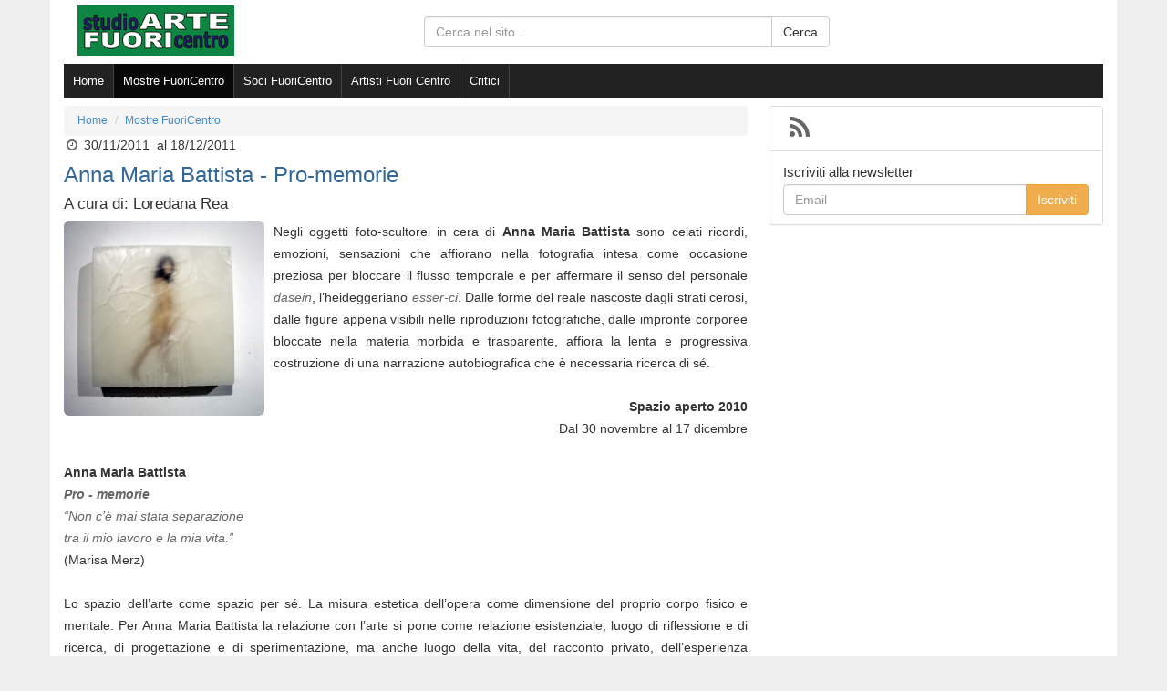

--- FILE ---
content_type: text/html
request_url: http://www.artefuoricentro.it/mostre-fuoricentro/anna-maria-battista-promemorie.html
body_size: 6212
content:
<!DOCTYPE html>
<!--[if lt IE 7]>      <html class="no-js lt-ie9 lt-ie8 lt-ie7" lang="it"> <![endif]-->
<!--[if IE 7]>         <html class="no-js lt-ie9 lt-ie8" lang="it"> <![endif]-->
<!--[if IE 8]>         <html class="no-js lt-ie9" lang="it"> <![endif]-->
<!--[if gt IE 8]><!--> <html class="no-js" xmlns:fb="http://ogp.me/ns/fb#" lang="it"> <!--<![endif]-->
<head>
<meta charset="utf-8">
<meta name="viewport" content="width=device-width">
<title>Anna Maria Battista - Pro-memorie</title>
<meta name="description" content="Negli oggetti foto-scultorei in cera di Anna Maria Battista sono celati ricordi, emozioni, sensazioni che affiorano nella fotografia intesa come occasione preziosa per bloccare il flusso temporale e per affermare il senso del personale dasein,&amp;nbsp;l&amp;rsqu">
<link rel="stylesheet" href="//netdna.bootstrapcdn.com/bootstrap/3.1.0/css/bootstrap.min.css">
<link rel="stylesheet" href="//netdna.bootstrapcdn.com/font-awesome/4.0.3/css/font-awesome.min.css">
<link rel="stylesheet" href="//www.artefuoricentro.it/css/template,_bootstrap,_main.css+custom,_artefuoricentro,_main.css.pagespeed.cc.uAeBF4Bl1k.css"/>
<script src="//www.artefuoricentro.it/js/lib/modernizr-2.6.2-respond-1.1.0.min.js"></script>
<meta name="robots" content="index,follow">
<link rel="alternate" type="application/rss+xml" title="Studio Arte Fuori Centro - RSS 2.0" href="/feed.xml"/>
<meta property="og:locale" content="it_IT"/>
<meta property="og:title" content="Anna Maria Battista -  Pro-memorie"/>
<meta property="og:type" content="article"/>
<meta property="og:image" content="http://www.artefuoricentro.it/img/artefuoricentro/200_200/141-3.jpg"/>
<meta property="og:url" content="http://www.artefuoricentro.it/mostre-fuoricentro/anna-maria-battista-promemorie.html"/>
<meta property="og:site_name" content="Studio Arte Fuori Centro"/>
<meta property="og:description" content="Negli oggetti foto-scultorei in cera di Anna Maria Battista sono celati ricordi, emozioni, sensazioni che affiorano nella fotografia intesa come occasione preziosa per bloccare il flusso temporale e per affermare il senso del personale dasein,&amp;nbsp;l&amp;rsqu"/>
<link rel="canonical" href="http://www.artefuoricentro.it/mostre-fuoricentro/anna-maria-battista-promemorie.html"/>
</head>
<body>
<!--[if lt IE 7]>
    <p class="chromeframe">You are using an <strong>outdated</strong> browser. Please <a href="http://browsehappy.com/">upgrade your browser</a> or <a href="http://www.google.com/chromeframe/?redirect=true">activate Google Chrome Frame</a> to improve your experience.</p>
<![endif]-->
<div id="fb-root"></div>
<div class="container" id="container">
<header>
<div class="header_medium clearfix">
<div class="col-md-4 col-sm-5 col-xs-12">
<div class="logo">
<a href="http://www.artefuoricentro.it/"><img src="/img/artefuoricentro/template/logo_simple.jpg" alt="Studio Arte Fuori Centro" class="img-responsive"/></a>
</div>
</div>
<div class="col-sm-5 col-xs-12 ricerca hidden-print">
<form method="get" action="/search">
<div class="input-group">
<input type="text" name="q" class="form-control" placeholder="Cerca nel sito.." value="">
<span class="input-group-btn">
<button class="btn btn-default" type="submit">Cerca</button>
</span>
</div>
</form>
</div>
</div>
<nav class="navbar navbar-inverse hidden-print" role="navigation">
<!-- Brand and toggle get grouped for better mobile display -->
<div class="navbar-header">
<button type="button" class="navbar-toggle" data-toggle="collapse" data-target=".navbar-ex1-collapse">
<span class="sr-only"></span>
<span class="icon-bar"></span>
<span class="icon-bar"></span>
<span class="icon-bar"></span>
</button>
</div>
<!-- Collect the nav links, forms, and other content for toggling -->
<div class="collapse navbar-collapse navbar-ex1-collapse">
<ul class="nav navbar-nav pull-left nav-mnu">
<li><a href="/" title="Home">Home</a></li>
<li class="active"><a href='/mostre-fuoricentro/'>Mostre FuoriCentro</a></li><li><a href='/soci-fuoricentro/'>Soci FuoriCentro</a></li><li><a href='/artisti-fuori-centro/'>Artisti Fuori Centro</a></li><li><a href='/critica/'>Critici</a></li> </ul>
</div><!-- /.navbar-collapse -->
</nav>
</header>
<div class="row" id="content">
<article class="col-md-8 blog_det" itemscope itemtype="http://schema.org/Article">
<ol class="breadcrumb hidden-print">
<li itemscope itemtype="http://data-vocabulary.org/Breadcrumb"><a href="http://www.artefuoricentro.it/" itemprop="url"><span itemprop="title">Home</span></a></li>
<li itemscope itemtype="http://data-vocabulary.org/Breadcrumb"><a href="/mostre-fuoricentro/" itemprop="url"><span itemprop="title">Mostre FuoriCentro</span></a></li>
</ol>
<span class='date'><i class='fa fa-clock-o fa-1x fa-fw'></i>&nbsp;<span itemprop='startDate' content='2011-11-30T00:00'>30/11/2011</span>&nbsp;<span itemprop='endDate' content='2011-12-18T00:00'> al 18/12/2011</span></span> <h1 itemprop="name">Anna Maria Battista - Pro-memorie</h1>
<h3>A cura di: Loredana Rea</h3>
<span itemprop="description" class="testo" id="content_testo">
<img class="img-rounded rappr" src="//www.artefuoricentro.it/img/artefuoricentro/141-3.jpg" alt="Anna Maria Battista -  Pro-memorie" title="Anna Maria Battista -  Pro-memorie" itemprop='image'/>
Negli oggetti foto-scultorei in cera di <b>Anna Maria Battista</b> sono celati ricordi, emozioni, sensazioni che affiorano nella fotografia intesa come occasione preziosa per bloccare il flusso temporale e per affermare il senso del personale <i>dasein</i>, l’heideggeriano <i>esser-ci</i>. Dalle forme del reale nascoste dagli strati cerosi, dalle figure appena visibili nelle riproduzioni fotografiche, dalle impronte corporee bloccate nella materia morbida e trasparente, affiora la lenta e progressiva costruzione di una narrazione autobiografica che è necessaria ricerca di sé.<br/> <hr/> <div> <b> </b></div> <div align="right"> <b>Spazio aperto 2010</b><br/> Dal 30 novembre al 17 dicembre</div> <div> <b> </b></div> <div> <b>Anna Maria Battista<br/> <i>Pro - memorie</i></b></div> <div> <i>“Non c’è mai stata separazione<br/> tra il mio lavoro e la mia vita.”</i><br/> (Marisa Merz)<br/>  </div> <div> Lo spazio dell’arte come spazio per sé. La misura estetica dell’opera come dimensione del proprio corpo fisico e mentale. Per Anna Maria Battista la relazione con l’arte si pone come relazione esistenziale, luogo di riflessione e di ricerca, di progettazione e di sperimentazione, ma anche luogo della vita, del racconto privato, dell’esperienza sensoriale.</div> <div> In questo ultimo decennio, il panorama artistico – in connessione con il clima culturale globale – ci ha proposto la valorizzazione delle microstorie del quotidiano, delle dimensioni dei legami tra gli individui, del rapporto percettivo attivo con l’ambiente sia naturale che culturale. Ma anche politico e morale, etico e sociale. L’artista ri-fa il mondo, e nel rifarlo parte da sé, da quello che ‘sa’, da quello che ‘sente’.</div> <div> Allo stesso modo, Battista insegue lo scambio comunicativo con l’alterità, in un rapporto dove è centrale il corpo, privilegiata forma incarnata del tempo, essenza della storia personale, specchio dell’appartenenza comune.</div> <div> Così la realtà interiore, unica e irripetibile, riversata nell’opera, si propone allo sguardo dell’osservatore come realtà collettiva, dove la memoria del passato può divenire pro-memoria per il futuro.</div> <div> Difatti, negli oggetti foto-scultorei in cera di Anna Maria Battista sono celati ricordi, emozioni, sensazioni che affiorano nella fotografia intesa come occasione preziosa per bloccare il flusso temporale e per affermare il senso del personale <i>dasein</i>, l’heideggeriano <i>esser-ci</i>. Dalle forme del reale nascoste dagli strati cerosi, dalle figure appena visibili nelle riproduzioni fotografiche, dalle impronte corporee bloccate nella materia trasparente, affiora la lenta e progressiva costruzione di una narrazione autobiografica che è necessaria ricerca di sé.</div> <div> Le opere, composte da singoli blocchi-tavolette di cera, sono spesso unite in dittici, trittici, o complesse installazioni con pezzi retro-illuminati. Qui, riposte nelle foto ricoperte dalle gocciolature e dalle pieghe della cera, ritroviamo la cura del dettaglio emozionale, il recupero delle corrispondenze vitali, la riscoperta dell’incontro costruttivo con il mondo. Nelle sagome oggettuali e corporee, nei volti e negli sguardi (come nell’installazione composta da cinque dittici intitolata “<i>Sensi</i>” o come della complessa installazione spiraliforme “<i>Pro-memorie</i>”), nei panorami (opere retro-illuminate “<i>Natura</i>” e “<i>Mare</i>”), nelle ambientazioni e nelle scritture (dittici o trittici della serie “<i>Segno-Sogno-Scrittura</i>”), scopriamo la contestualizzazione del personale punto di vista, affidato ad una percezione sensoriale sempre mutevole.</div> <div> Alla modellazione con la calda e morbida materia cerosa e all’uso disincantato dell’obiettivo fotografico, l’autrice affida il proprio articolato e tenace percorso di ricerca espressiva fondato sull’equilibrio dinamico di tecniche e linguaggi della tradizione e della sperimentazione. In tal maniera, coniugando tempo del presente e tempo del passato, Anna Maria Battista riesce ad ancorarsi perfettamente ai territori espressivi della contemporaneità, pronta a proiettarsi nel personale, futuro percorso artistico.</div> <div align="right"> <b>Maria Vinella</b></div> <br/>
</span>
<div class="clearfix"></div>
<!-- allegati -->
<!--  fine allegati -->
<!-- allegati -->
<div class="clearfix gallery">
<a href="//www.artefuoricentro.it/img/artefuoricentro/116-2.jpg" data-toggle="lightbox" data-gallery="multiimages" data-title="" class="col-xs-3">
<img src="//www.artefuoricentro.it/img/artefuoricentro/90_90/116-2.jpg" class="img-responsive">
</a>
<a href="//www.artefuoricentro.it/img/artefuoricentro/26-2.jpg" data-toggle="lightbox" data-gallery="multiimages" data-title="" class="col-xs-3">
<img src="//www.artefuoricentro.it/img/artefuoricentro/90_90/26-2.jpg" class="img-responsive">
</a>
<a href="//www.artefuoricentro.it/img/artefuoricentro/34-2.jpg" data-toggle="lightbox" data-gallery="multiimages" data-title="" class="col-xs-3">
<img src="//www.artefuoricentro.it/img/artefuoricentro/90_90/34-2.jpg" class="img-responsive">
</a>
<a href="//www.artefuoricentro.it/img/artefuoricentro/44-1.jpg" data-toggle="lightbox" data-gallery="multiimages" data-title="" class="col-xs-3">
<img src="//www.artefuoricentro.it/img/artefuoricentro/90_90/44-1.jpg" class="img-responsive">
</a>
<a href="//www.artefuoricentro.it/img/artefuoricentro/53-1.jpg" data-toggle="lightbox" data-gallery="multiimages" data-title="" class="col-xs-3">
<img src="//www.artefuoricentro.it/img/artefuoricentro/90_90/53-1.jpg" class="img-responsive">
</a>
<a href="//www.artefuoricentro.it/img/artefuoricentro/64-2.jpg" data-toggle="lightbox" data-gallery="multiimages" data-title="" class="col-xs-3">
<img src="//www.artefuoricentro.it/img/artefuoricentro/90_90/64-2.jpg" class="img-responsive">
</a>
<a href="//www.artefuoricentro.it/img/artefuoricentro/7-2.jpg" data-toggle="lightbox" data-gallery="multiimages" data-title="" class="col-xs-3">
<img src="//www.artefuoricentro.it/img/artefuoricentro/90_90/7-2.jpg" class="img-responsive">
</a>
<a href="//www.artefuoricentro.it/img/artefuoricentro/8-b-1.jpg" data-toggle="lightbox" data-gallery="multiimages" data-title="" class="col-xs-3">
<img src="//www.artefuoricentro.it/img/artefuoricentro/90_90/8-b-1.jpg" class="img-responsive">
</a>
<a href="//www.artefuoricentro.it/img/artefuoricentro/9-4.jpg" data-toggle="lightbox" data-gallery="multiimages" data-title="" class="col-xs-3">
<img src="//www.artefuoricentro.it/img/artefuoricentro/90_90/9-4.jpg" class="img-responsive">
</a>
<a href="//www.artefuoricentro.it/img/artefuoricentro/10-d-1.jpg" data-toggle="lightbox" data-gallery="multiimages" data-title="" class="col-xs-3">
<img src="//www.artefuoricentro.it/img/artefuoricentro/90_90/10-d-1.jpg" class="img-responsive">
</a>
<a href="//www.artefuoricentro.it/img/artefuoricentro/11-4.jpg" data-toggle="lightbox" data-gallery="multiimages" data-title="" class="col-xs-3">
<img src="//www.artefuoricentro.it/img/artefuoricentro/90_90/11-4.jpg" class="img-responsive">
</a>
<a href="//www.artefuoricentro.it/img/artefuoricentro/123-1.jpg" data-toggle="lightbox" data-gallery="multiimages" data-title="" class="col-xs-3">
<img src="//www.artefuoricentro.it/img/artefuoricentro/90_90/123-1.jpg" class="img-responsive">
</a>
<a href="//www.artefuoricentro.it/img/artefuoricentro/133-2.jpg" data-toggle="lightbox" data-gallery="multiimages" data-title="" class="col-xs-3">
<img src="//www.artefuoricentro.it/img/artefuoricentro/90_90/133-2.jpg" class="img-responsive">
</a>
<a href="//www.artefuoricentro.it/img/artefuoricentro/143-2.jpg" data-toggle="lightbox" data-gallery="multiimages" data-title="" class="col-xs-3">
<img src="//www.artefuoricentro.it/img/artefuoricentro/90_90/143-2.jpg" class="img-responsive">
</a>
<a href="//www.artefuoricentro.it/img/artefuoricentro/151-2.JPG" data-toggle="lightbox" data-gallery="multiimages" data-title="" class="col-xs-3">
<img src="//www.artefuoricentro.it/img/artefuoricentro/90_90/151-2.JPG" class="img-responsive">
</a>
</div>
<!--  fine allegati -->
<section class="panel panel-default">
<div class="panel-heading">
<h4 class="panel-title">
<i class="fa fa-tags"></i> Categorie </h4>
</div>
<ul class="list-group">
<li class="list-group-item">
<a href="/mostre-fuoricentro/spazio-aperto-2010/">Spazio Aperto 2010</a>
</li>
</ul>
</section>
<!-- Luoghi associati -->
<br/><br/>
<div class="panel panel-default">
<!-- Default panel contents -->
<div class="panel-heading">
<h4 class="panel-title"><i class="fa fa-map-marker"></i> </h4>
</div>
<div class="panel-body" id="map_det">
</div>
<div class="list-group">
<li class="list-group-item">
<span class="location"><span itemprop="location" itemscope itemtype="http://schema.org/Place"><span itemprop="address" itemscope itemtype="http://schema.org/PostalAddress"><span itemprop="streetAddress">Via e. bombelli, 22</span> - <span itemprop="addressLocality"><span itemprop="postalCode">00149</span> Roma</span><meta itemprop="addressCountry" content="Italia"></span></span></span><br/>
<i class="fa fa-envelope fa-1x fa-fw"></i>&nbsp;<script type="text/javascript">//<![CDATA[
var l=new Array();l[0]='>';l[1]='a';l[2]='/';l[3]='<';l[4]='|116';l[5]='|105';l[6]='|46';l[7]='|111';l[8]='|114';l[9]='|116';l[10]='|110';l[11]='|101';l[12]='|99';l[13]='|105';l[14]='|114';l[15]='|111';l[16]='|117';l[17]='|102';l[18]='|101';l[19]='|116';l[20]='|114';l[21]='|97';l[22]='|64';l[23]='|111';l[24]='|102';l[25]='|110';l[26]='|105';l[27]='>';l[28]='"';l[29]='|116';l[30]='|105';l[31]='|46';l[32]='|111';l[33]='|114';l[34]='|116';l[35]='|110';l[36]='|101';l[37]='|99';l[38]='|105';l[39]='|114';l[40]='|111';l[41]='|117';l[42]='|102';l[43]='|101';l[44]='|116';l[45]='|114';l[46]='|97';l[47]='|64';l[48]='|111';l[49]='|102';l[50]='|110';l[51]='|105';l[52]=':';l[53]='o';l[54]='t';l[55]='l';l[56]='i';l[57]='a';l[58]='m';l[59]='"';l[60]='=';l[61]='f';l[62]='e';l[63]='r';l[64]='h';l[65]=' ';l[66]='a';l[67]='<';for(var i=l.length-1;i>=0;i=i-1){if(l[i].substring(0,1)=='|')document.write("&#"+unescape(l[i].substring(1))+";");else document.write(unescape(l[i]));}
//]]></script>&nbsp;&nbsp;&nbsp;<i class="fa fa-phone fa-1x fa-fw"></i>&nbsp;065578101 </li>
</div>
</div>
<!-- fine luoghi associati -->
<fb:comments href="http://www.artefuoricentro.it/mostre-fuoricentro/anna-maria-battista-promemorie.html" data-width="auto" numposts="50" colorscheme="light" class="fb-comments"></fb:comments>
<aside class="panel panel-default altro-pannell">
<div class="panel-heading">
<h4 class="panel-title"><i class="fa fa-external-link"></i> Altre news</h4>
</div>
<div class="list-group">
<article class="list-group-item" itemscope itemtype="http://schema.org/Article">
<a class="tag_tip" href="/mostre-fuoricentro/">Mostre FuoriCentro</a> | <em class="date"><span class='date'><i class='fa fa-clock-o fa-1x fa-fw'></i>&nbsp;<span itemprop='startDate' content='2020-05-29T00:00'>29/05/2020</span>&nbsp;<span itemprop='endDate' content='2020-12-30T00:00'> al 30/12/2020</span></span></em>
<em>A cura di <strong>Teresa Pollidori</strong></em><br/>
<a href="/mostre-fuoricentro/presenze-5-al-tempo-del-coronavirus.html" title="PRESENZE 5.  Al tempo del coronavirus" itemprop="url">
<h5 itemprop="name">PRESENZE 5. Al tempo del coronavirus</h3>
</a>
</article>
<article class="list-group-item" itemscope itemtype="http://schema.org/Article">
<a class="tag_tip" href="/mostre-fuoricentro/">Mostre FuoriCentro</a> | <em class="date"><span class='date'><i class='fa fa-clock-o fa-1x fa-fw'></i>&nbsp;<span itemprop='startDate' content='2020-05-06T00:00'>06/05/2020</span>&nbsp;<span itemprop='endDate' content='2020-12-30T00:00'> al 30/12/2020</span></span></em>
<em>A cura di <strong>Teresa Pollidori</strong></em><br/>
<a href="/mostre-fuoricentro/presenze-4-al-tempo-del-coronavirus.html" title="&ldquo;PRESENZE 4&rdquo; Al tempo del coronavirus" itemprop="url">
<h5 itemprop="name">“PRESENZE 4” Al tempo del coronavirus</h3>
</a>
</article>
<article class="list-group-item" itemscope itemtype="http://schema.org/Article">
<a class="tag_tip" href="/mostre-fuoricentro/">Mostre FuoriCentro</a> | <em class="date"><span class='date'><i class='fa fa-clock-o fa-1x fa-fw'></i>&nbsp;<span itemprop='startDate' content='2020-04-22T00:00'>22/04/2020</span>&nbsp;<span itemprop='endDate' content='2020-12-30T00:00'> al 30/12/2020</span></span></em>
<em>A cura di <strong>Teresa Pollidori</strong></em><br/>
<a href="/mostre-fuoricentro/presenze-3-al-tempo-del-coronavirus.html" title="&quot;PRESENZE 3&quot; Al tempo del coronavirus" itemprop="url">
<h5 itemprop="name">"PRESENZE 3" Al tempo del coronavirus</h3>
</a>
</article>
<article class="list-group-item" itemscope itemtype="http://schema.org/Article">
<a class="tag_tip" href="/mostre-fuoricentro/">Mostre FuoriCentro</a> | <em class="date"><span class='date'><i class='fa fa-clock-o fa-1x fa-fw'></i>&nbsp;<span itemprop='startDate' content='2020-04-08T00:00'>08/04/2020</span>&nbsp;<span itemprop='endDate' content='2020-12-30T00:00'> al 30/12/2020</span></span></em>
<em>A cura di <strong>studio arte fuori centro</strong></em><br/>
<a href="/mostre-fuoricentro/presenze-2-al-tempo-del-coronavirus.html" title="PRESENZE 2 - Al tempo del coronavirus" itemprop="url">
<h5 itemprop="name">PRESENZE 2 - Al tempo del coronavirus</h3>
</a>
</article>
<article class="list-group-item" itemscope itemtype="http://schema.org/Article">
<a class="tag_tip" href="/mostre-fuoricentro/">Mostre FuoriCentro</a> | <em class="date"><span class='date'><i class='fa fa-clock-o fa-1x fa-fw'></i>&nbsp;<span itemprop='startDate' content='2020-03-27T00:00'>27/03/2020</span>&nbsp;<span itemprop='endDate' content='2020-12-30T00:00'> al 30/12/2020</span></span></em>
<a href="/mostre-fuoricentro/presenze-1-al-tempo-del-coronavirus.html" title="PRESENZE 1: al tempo del coronavirus" itemprop="url">
<h5 itemprop="name">PRESENZE 1: al tempo del coronavirus</h3>
</a>
</article>
</div>
</aside>
</article>
<aside class="col-sm-4 col-dx hidden-print">
<section class="panel panel-default pannel-newsletter">
<ul class="list-group">
<li class="list-group-item">
<ul id="social" class="clearfix">
<li><a title="Feed" href="/feed.xml" rel="nofollow" target="_blank"><i class="fa fa-rss fa-2x"></i></a></li> </ul>
</li>
<li class="list-group-item">
<h4>Iscriviti alla newsletter</h4>
<div class="input-group">
<input type="email" class="form-control" placeholder="Email" id="email-newsletter">
<span class="input-group-btn">
<button class="btn btn-warning" type="button" onclick="return submit_newsletter();">Iscriviti</button>
</span>
</div>
</li>
</ul>
</section>
<br/>
</aside>
</div>
<div class="row hidden-print" id="footer">
<footer>
Copyright &copy; Artefuoricentro | <a href="mailto:info@artefuoricentro.it">Contattaci</a>
<br/><br/>
</footer>
</div>
</div>
<script>var lang_short='it',lang_long='it_IT',fb_app_id='FACEBOOK_APP_ID',link_for_real=0;</script>
<script src="//ajax.googleapis.com/ajax/libs/jquery/1.11.0/jquery.min.js"></script>
<script src="//netdna.bootstrapcdn.com/bootstrap/3.1.0/js/bootstrap.min.js"></script>
<script src="//www.artefuoricentro.it/js/frontend/bootstrap/common.js"></script>
<script src="//www.artefuoricentro.it/js/lib/lightbox-master/ekko-lightbox.js"></script>
<script src="https://maps.googleapis.com/maps/api/js?key=AIzaSyDKDzRlv08vQbcv05-TFT07UkvT8MxVDXY"></script>
<script src="//www.artefuoricentro.it/js/lib/jquery-ui-map-3.0-rc/ui/jquery.ui.map.js"></script>
<script src="//www.artefuoricentro.it/js/lib/jquery-ui-map-3.0-rc/ui/min/markerclusterer_compiled.js"></script>
<script src="//www.artefuoricentro.it/js/frontend/bootstrap/blog_det.js"></script>
<script src='/js/lib/cookiechoices.js'/></script>
<script>$(document).ready(function($){$(".publish").html("Pubblicato il: ");$(".ultimi-eventi").html("Ultimi inserimenti: ");$(".distante").html("Distanza");$("#map_det").gmap({"zoom":5,'mapTypeControl':false,'navigationControl':true,'streetViewControl':false,"center":"41.87194,12.56738",'bounds':true}).bind("init",function(evt,map){$("#map_det").gmap("addMarker",{'position':'41.8609842,12.4532841','bounds':true}).click(function(){$('#map_det').gmap('openInfoWindow',{'content':"Via e. bombelli"},this);});$("#map_det").gmap('set','MarkerClusterer',new MarkerClusterer(map,$("#map_det").gmap('get','markers')));});});(function(i,s,o,g,r,a,m){i['GoogleAnalyticsObject']=r;i[r]=i[r]||function(){(i[r].q=i[r].q||[]).push(arguments)},i[r].l=1*new Date();a=s.createElement(o),m=s.getElementsByTagName(o)[0];a.async=1;a.src=g;m.parentNode.insertBefore(a,m)})(window,document,'script','//www.google-analytics.com/analytics.js','ga');ga('create','UA-31694434-5','artefuoricentro.it');ga('set','anonymizeIP',true);ga('send','pageview');</script>
document.addEventListener('DOMContentLoaded', function(event) {
cookieChoices.showCookieConsentBar('Navigando sul nostro sito accetti la privacy policy. Il sito utilizza i cookie di terze parti per profilare gli utenti', 'Chiudi ed accetta', 'La politica della Privacy', '/privacy.html');
});</body>
</html>

--- FILE ---
content_type: text/css
request_url: http://www.artefuoricentro.it/css/template,_bootstrap,_main.css+custom,_artefuoricentro,_main.css.pagespeed.cc.uAeBF4Bl1k.css
body_size: 3182
content:
body { background-color: #f0efef;}
hr { margin-top: 10px; margin-bottom: 10px;}
h1 { font-size: 24px; color:#32679a; margin-top:10px;}
h2 { font-size: 17px; color:#636363; margin-top:5px;}
header { margin-bottom: 8px;}
footer { background-color: #424242; color:#ffffff; padding: 7px; margin: 5px 5px; text-align: center;}
footer a { color: #ffffff; text-decoration: underline;}
i { color: #666; }
.glyphicon { color:#ffffff;}
.ricerca { margin:18px auto;}
.logo { margin:10px 0px 0px 0px;}
.logo img { height:55px; }
.title_ads {display: block; font-weight: bolder; border-bottom:1px solid #d6d6d6; text-align:right; color:#737373; padding-right:15px;}
.fb_read_login, .fb_read_more, .hide_for_like, .like_for_show_list { display:none;}
.like_for_show_list, .fb_like_for_read, .fb_read_login { padding:10px;}
.add-contentlink:after { content:'Vai al sito'; }

.breadcrumb { font-size: 12px; margin-bottom: 0px;}
.container { background-color: #ffffff;}
#map_canvas { height: 200px; width: 100%; }
#map_det { width: 100%; height: 170px;}
#mappa_altre {  width: 100%; height: 150px; }

/* adsense */
.ads_content_rgt { float:right; margin: 10px 0px 10px 10px;}
.ads_content_end { margin: 25px 0px; clear: both; text-align:center;}
.ads_center { padding:15px 0px; clear:both;}

/* altezza 100% */
html,body{margin:0; padding: 0;height: 100%}
div#container{position: relative; height:100%}
body>div#container{height: auto; min-height: 100%}
div#content{padding: 0px 0px 90px 0px;}
div#footer{position:absolute;bottom: 0;width: 100%}

a.tag_tip { display: inline-block; font-size: 11px; margin:0px 0px 0px 0px; padding:2px 4px; border: 1px solid #000000; background-color: #636363; color:#ffffff;}
span.tag_tax { display: inline-block; font-size: 12px; margin-bottom: 2px; color:#666; }

.altri_art { border-bottom: 1px solid #CCC; padding:3px 0px;}
.altri_art h3 { font-size: 14px; margin:4px 0px; font-weight: normal;}
.altri_art em.date { font-size:11px;}

/* separatore eventi */
.ev-sep { border-top: 4px solid #f0f0f0; color: #000000; display: block; font-size: 15px; font-weight: bolder; line-height: 11px; margin: 15px 5px 20px 0px; text-transform: uppercase; }
.ev-septext { background: #FFF; float: left; margin: -7px 0 0 0px; padding: 0 15px 0 15px; }

/* immagini con testo e trasparenza */
a.text_img_container {display: block; overflow: hidden; position: relative; text-decoration: none;}
a.text_img_container img { width: 100%;}
a.text_img_container span.text_art{ width:100%; background: url("template/bootstrap/images/trans_bg.png") repeat scroll left top transparent !important; bottom: 0; color: #FFFFFF; display: block; font-size: 13px; font-weight: bold; left: 0; padding: 5px; position: absolute;}
a.text_img_container span.termine { font-weight: bolder; font-size: 14px; }
/* menu */
.navbar { margin:0px; border-radius: 0px; min-height: initial; border:none; font-size: 13px;}
.navbar .navbar-nav { float:none;}
.navbar .navbar-header { margin:0px;} 

.navbar .nav>li>a { padding:9px 10px; color:#ffffff; text-decoration: none;}
.navbar .navbar-nav>.active, .navbar .navbar-nav>.active:hover, .navbar .nav>li:hover { background-color:#424242;}
.navcenter { background-color:#ffffff; display: block;}
.nav-reg>li{ background-color: #428BCA; border-left: 1px solid #000000;}
a.caret-after {padding-left:4px !important;}
li.caret-before { border-right: none;}
li.caret-before>a {padding-right:4px !important;}
.submenu { border-radius: 0px; background-color:#424242; color:#ffffff; font-size: 13px; min-height: 30px;}
.submenu>ul { list-style:none; margin:0px; padding:5px 8px;}
.submenu>ul li { float:left;}
.submenu>ul>li+li:before { content: "/\00a0"; padding: 0 5px; color: #CCC;}
.submenu .disable {color:#e0e0e0;}

.submenu a { color:#ffffff;}
.header_top { margin:9px auto;}
.header_top .rgt { text-align: right;}

/* social top */
.social { height: 40px; border-bottom: 1px dotted #A7A7A7; padding: 9px; text-align: right; margin: 0px 0px 10px 0px; clear: both; }
.social li {margin-left: 10px; list-style: none;}
.social_read_more{clear:both;margin:20px 0px;background:#FFF;border:1px solid #C4CDE0;padding:0;-webkit-box-shadow:rgba(100,100,100,0.15) 0 2px 9px 0;-moz-box-shadow:rgba(100,100,100,0.15) 0 2px 9px 0;box-shadow:rgba(100,100,100,0.15) 0 2px 9px 0;-webkit-border-radius:5px;-moz-border-radius:5px;border-radius:5px;}

ul#social { list-style: none; padding:0px 0px; margin:0px; }
ul#social li { float:left;  margin:0px 7px;}
ul#social li a { float:left; }

/* pannell newsletter */
.pannel-newsletter h4 {font-size: 15px; margin:5px 0px;}
.pannel-newsletter p { font-size:12px; color:#636363;}

/* menu */
.bs-sidenav { margin: 0px 0px 10px 0px; padding: 10px 0px; background-color:#eeeeee; border-radius: 2px; }
.bs-sidebar .nav > li > a { display: block; color:#000000; padding: 5px 20px; }
.bs-sidebar .nav > li > a:hover, bs-sidebar .nav > li > a:focus { text-decoration: none; background-color: #e5e3e9; border-left: 1px solid #dbd8e0; }
.bs-sidebar .nav > .active > a, .bs-sidebar .nav > .active:hover > a, .bs-sidebar .nav > .active:focus > a { font-weight: bold; color: #000000; background-color: transparent; border-left: 1px solid #000000; }
.bs-sidebar .nav .nav { display: none; margin-bottom: 8px; }
.bs-sidebar .nav .nav > li > a { padding-top: 3px; padding-bottom: 3px; padding-left: 30px; font-size: 96%; }
.bs-sidebar .nav .nav .nav > li > a { padding-top: 3px; padding-bottom: 3px; padding-left: 40px; font-size: 90%; }

/* blog lista */
.blog_list, .ev_list { font-size: 12px;}
.blog_list h3, .ev_list h3 { font-size: 16px; margin:0px 0px 9px; padding:0px; color: #32679a; display:inline-block;}
.blog_list article img, .ev_list article img { max-width:100px;}
.blog_list .media, .ev_list .media {  padding:10px 0px;}
.blog_list .media { border-bottom: 1px solid #cccccc; }
.media-object { width: 120px; text-align: center; }
.media .date { color:#999999; display: block; margin-bottom:3px;}
.media .location { color:#999999; display: block; margin-bottom:3px; }

/* eventi */
.f_sx { background-color: #eeeeee; font-size:13px; padding: 10px 0px 10px 6px;  -webkit-border-top-left-radius:8px; -webkit-border-bottom-left-radius: 8px;  -moz-border-top-left-radius:8px; -moz-border-bottom-left-radius:8px; border-top-left-radius:8px; border-bottom-left-radius:8px; margin-bottom: 15px; overflow:hidden; position:relative;}

.f_sx ul li { margin: 0; padding:3px 8px 3px 2px; position:relative;}
.f_sx ul li.title { padding-left:18px; }
.f_sx ul li i.fa-list {  position: absolute; left: 2px; bottom:5px; }
.f_sx ul li i.fa-ellipsis-v, .f_sx ul li i.fa-arrow-circle-o-left{  position: absolute; right: 0px; bottom:5px; }
.f_sx li a { padding:0px; margin:0px; text-decoration: none;}
.f_sx li a:hover { text-decoration: underline; background: none;}
.f_sx ul { list-style: none; padding:3px 0px; margin: 3px 0px;}
.f_sx>ul .active { background: #FFFFFF; font-weight: bolder; }
.f_map { padding:0px;}
.f_time { background-color: #eeeeee; }
.f_loc { background-color: #f9f6e4; }


.trs { display: block; padding:5px 15px; background-color: #EEE; color:#000; font-size: 16px; margin:25px 0px 25px 0px;}
.ultimi-eventi { display: block; padding:5px 15px; background-color: #EEE; color:#000; font-size: 16px; margin:15px 0px 10px 0px; }

.TopLeft, .BottomLeft {position:absolute; z-index:1000; background-image: url(template/bootstrap/images/corners.png); width:8px; height:10px;}
.TopLeft {left: 0; top: 0;}
.BottomLeft {left: 0; bottom: 0; background-position: bottom left;}
.ev_segnalato_1 { font-style: italic; color:#d20000;}


/* content dettaglio */
.blog_det .rappr { margin-right: 10px; max-width: 220px; float:left;}
.blog_det .testo { text-align: justify; display: inline-block; line-height:24px; width:100%;}
.blog_det .testo p { margin: 0px;}
.blog_det .testo hr { display: none; }

.youtube_responsive {float:none;clear:both;width:100%;position:relative;padding-bottom:56.25%;padding-top:25px;padding-left:25px;padding-right:25px;height:0;}
.youtube_responsive iframe{position:absolute;top:0;left:0;width:100%;height:100%;}
.altro-pannell em { font-size:12px;}
.blog_det h3 { font-size:17px; margin:9px 0px;}
.altro-pannell h5 { font-size: 14px; margin:2px 0px;}
.altro-locazione { background-color: #F5F5F5; }
.altro-locazione li article { padding:5px 40px 15px 40px; border-bottom: 1px solid #e5e3e9;}
.altro-locazione a {display: inline-block; font-size: 13px;}
.altro-locazione .flexslider { margin:0px; background: #f5f4f4; border:0px;  -webkit-border-radius: 0px; -moz-border-radius: 0px; -o-border-radius: 0px; box-shadow:none; -webkit-box-shadow:none; }
.altro-locazione .flexslider .flex-direction-nav { line-height: normal; }
.det_ev { padding:5px; background-color: #F5F5F5; margin-top: 8px; } 
.tab-content>.active { padding-top:15px;}

/* lightbox */
.ekko-lightbox-container { position:relative; }
.ekko-lightbox-nav-overlay { z-index:100; position: absolute; top:0; left:0; width:100%; height:100%; }
.ekko-lightbox-nav-overlay a { opacity: 0; -webkit-transition: opacity 0.5s; -moz-transition: opacity 0.5s; -o-transition: opacity 0.5s; transition: opacity 0.5s;
			       color:#fff; font-size:30px; height: 100%; width:49%; display:block; padding-top:45%; text-shadow: 2px 2px 4px #000; filter: dropshadow(color=#000, offx=2, offy=2); z-index:100;
                             }
.ekko-lightbox-nav-overlay a:empty { width:49%; }
.ekko-lightbox a:hover { opacity: 1; text-decoration: none; }
.ekko-lightbox .glyphicon-chevron-left { padding-left:15px; float:left; left:0; text-align: left; }
.ekko-lightbox .glyphicon-chevron-right { padding-right:15px; float:right; right:0; text-align: right; }
.ekko-lightbox .modal-footer { text-align: left; }
.gallery { margin:15px 0px;}
.gallery img { margin:10px 0px; height:90px;}

/* registrazione  */
.privacy {width: 100%; height: 200px; padding: 10px; display: block; }

/* Show and affix the side nav when space allows it */
@media (min-width: 992px) {
  .bs-sidebar .nav > .active > ul { display: block; }
  .form { text-align:left; }
  .header_medium {  background-image:url('template/bootstrap/images/puntopiubackground.jpg'); background-repeat:no-repeat; background-position:center right; }
}

@media (min-width: 1200px) {
   
}

/* Medium devices (desktops, 992px and up) */
@media (min-width:768px) { 
    .navbar .navbar-collapse { padding-left: 0px; padding-right: 0px;}
    .col-dx { padding-right: 15px; padding-left: 8px;}
    .col-dx .panel-heading { font-weight: bolder; font-size: 16px;}
    .nav-mnu li { border-right: 1px solid #424242;}
}

@media print {
    .noprint {display:none !important;}
    a:link:after, a:visited:after { display: none; content: ""; }
}
.logo { margin:6px 0px 0px 0px;}

@media (min-width: 992px) {
  .header_medium {  background: #FFFFFF; }
}

--- FILE ---
content_type: text/plain
request_url: https://www.google-analytics.com/j/collect?v=1&_v=j102&a=1458488997&t=pageview&_s=1&dl=http%3A%2F%2Fwww.artefuoricentro.it%2Fmostre-fuoricentro%2Fanna-maria-battista-promemorie.html&ul=en-us%40posix&dt=Anna%20Maria%20Battista%20-%20Pro-memorie&sr=1280x720&vp=1280x720&_u=YEBAAAABAAAAACAAI~&jid=184829320&gjid=1155475506&cid=302444013.1769879728&tid=UA-31694434-5&_gid=401470139.1769879728&_r=1&_slc=1&z=654494998
body_size: -287
content:
2,cG-NFP5D04Q99

--- FILE ---
content_type: application/javascript
request_url: http://www.artefuoricentro.it/js/frontend/bootstrap/blog_det.js
body_size: 914
content:
$(document).ready(function ($) {
    
    carica_mappa($('#other_location').attr('rel'));
});


function update_other(content_id)
{
    var other_loc = $('#other_loc').find(":selected").val() != undefined ? $('#other_loc').find(":selected").val():$('#other_loc').val();
    
    $.ajax({        
        type: "POST", url: "/index.php?d=frontend&c=welcome&m=evento_det_other", dataType: "html", cache: false, async: true, 
        data: {content_id: content_id, 
               distance: $('#other_km').find(":selected").val(), 
               other_per: $('#other_per').find(":selected").val(),
               other_loc: other_loc},
        beforeSend: function() {  
            $('#slides_other').flexslider('destroy');
        },
        success: function(data, textStatus)
        {
            $('#other_location').html(data);
        },
        complete: function()
        {
            $('#slides_other').flexslider({
                animation: "fade",
                controlNav: true,
                animationLoop: true,
                slideshow: true
            });
            
            carica_mappa(content_id);
        }
    });
    
    return false;
}

function carica_mappa(content_id)
{
    
    var other_loc = $('#other_loc').find(":selected").val() != undefined ? $('#other_loc').find(":selected").val():$('#other_loc').val();
    
    $.ajax({        
        type: "POST", url: "/index.php?d=frontend&c=welcome&m=evento_det_other_maps", dataType: "json", cache: false, async: true,
        data: {content_id: content_id, 
               distance: $('#other_km').find(":selected").val(), 
               other_per: $('#other_per').find(":selected").val(),
               other_loc: other_loc},
        beforeSend: function() {  
            $('#mappa_altre').gmap('destroy');
        },
        success: function(data, textStatus)
        {
            var len = $.map(data, function(n, i) { return i; }).length;            
            if(len > 0)
            {
                $("#mappa_altre").show();
                $("#mappa_altre").gmap({ "zoom":4, 'mapTypeControl':false, 'navigationControl' : true, 'streetViewControl' : false, "center": "41.87194,12.56738", 'bounds': true })
                    .bind("init", function(evt, map) {   
                       $.each(data, function(index, value) {
                            if(value.lat != null && value.lng != null)
                            {
                                $("#mappa_altre").gmap("addMarker", { 'position':  value.lat+','+value.lng, 'bounds': true }).click(
                                     function() { $('#mappa_altre').gmap('openInfoWindow', { 'content': '<a href="'+value.link+'">'+value.titolo+'</a>'  }, this); }
                                );
                            }
                       }); 
                       $("#mappa_altre").gmap('set', 'MarkerClusterer', new MarkerClusterer(map, $("#mappa_altre").gmap('get', 'markers')));
                });
            }
            else
            {
                $("#mappa_altre").hide();
            }
            
            
        }
    });    
}

--- FILE ---
content_type: application/javascript
request_url: http://www.artefuoricentro.it/js/lib/lightbox-master/ekko-lightbox.js
body_size: 2974
content:
// Generated by CoffeeScript 1.6.3
/*
Lightbox for Bootstrap 3 by @ashleydw
https://github.com/ashleydw/lightbox

License: https://github.com/ashleydw/lightbox/blob/master/LICENSE
*/


(function() {
  "use strict";
  var EkkoLightbox;

  EkkoLightbox = function(element, options) {
    var content, footer, header, video_id,
      _this = this;
    this.options = $.extend({
      gallery_parent_selector: '*:not(.row)',
      title: null,
      footer: null,
      remote: null,
      left_arrow_class: '.glyphicon .glyphicon-chevron-left',
      right_arrow_class: '.glyphicon .glyphicon-chevron-right',
      directional_arrows: true,
      type: null,
      onShow: function() {},
      onShown: function() {},
      onHide: function() {},
      onHidden: function() {},
      id: false
    }, options || {});
    this.$element = $(element);
    content = '';
    this.modal_id = this.options.modal_id ? this.options.modal_id : 'ekkoLightbox-' + Math.floor((Math.random() * 1000) + 1);
    header = '<div class="modal-header"' + (this.options.title ? '' : ' style="display:none"') + '><button type="button" class="close" data-dismiss="modal" aria-hidden="true">&times;</button><h4 class="modal-title">' + this.options.title + '</h4></div>';
    footer = '<div class="modal-footer"' + (this.options.footer ? '' : ' style="display:none"') + '>' + this.options.footer + '</div>';
    $(document.body).append('<div id="' + this.modal_id + '" class="ekko-lightbox modal fade" tabindex="-1"><div class="modal-dialog"><div class="modal-content">' + header + '<div class="modal-body"><div class="ekko-lightbox-container"><div></div></div></div>' + footer + '</div></div></div>');
    this.modal = $('#' + this.modal_id);
    this.modal_body = this.modal.find('.modal-body').first();
    this.lightbox_container = this.modal_body.find('.ekko-lightbox-container').first();
    this.lightbox_body = this.lightbox_container.find('> div:first-child').first();
    this.modal_arrows = null;
    this.padding = {
      left: parseFloat(this.modal_body.css('padding-left'), 10),
      right: parseFloat(this.modal_body.css('padding-right'), 10),
      bottom: parseFloat(this.modal_body.css('padding-bottom'), 10),
      top: parseFloat(this.modal_body.css('padding-top'), 10)
    };
    if (!this.options.remote) {
      this.error('No remote target given');
    } else {
      this.gallery = this.$element.data('gallery');
      if (this.gallery) {
        if (this.options.gallery_parent_selector === 'document.body' || this.options.gallery_parent_selector === '') {
          this.gallery_items = $(document.body).find('*[data-toggle="lightbox"][data-gallery="' + this.gallery + '"]');
        } else {
          this.gallery_items = this.$element.parents(this.options.gallery_parent_selector).first().find('*[data-toggle="lightbox"][data-gallery="' + this.gallery + '"]');
        }
        this.gallery_index = this.gallery_items.index(this.$element);
        $(document).on('keydown.ekkoLightbox', this.navigate.bind(this));
        if (this.options.directional_arrows && this.gallery_items.length > 1) {
          this.lightbox_container.prepend('<div class="ekko-lightbox-nav-overlay"><a href="#" class="' + this.strip_stops(this.options.left_arrow_class) + '"></a><a href="#" class="' + this.strip_stops(this.options.right_arrow_class) + '"></a></div>');
          this.modal_arrows = this.lightbox_container.find('div.ekko-lightbox-nav-overlay').first();
          this.lightbox_container.find('a' + this.strip_spaces(this.options.left_arrow_class)).on('click', function(event) {
            event.preventDefault();
            return _this.navigate_left();
          });
          this.lightbox_container.find('a' + this.strip_spaces(this.options.right_arrow_class)).on('click', function(event) {
            event.preventDefault();
            return _this.navigate_right();
          });
        }
      }
      if (this.options.type) {
        if (this.options.type === 'image') {
          this.preloadImage(this.options.remote, true);
        } else if (this.options.type === 'youtube' && (video_id = this.getYoutubeId(this.options.remote))) {
          this.showYoutubeVideo(video_id);
        } else if (this.options.type === 'vimeo') {
          this.showVimeoVideo(this.options.remote);
        } else {
          this.error("Could not detect remote target type. Force the type using data-type=\"image|youtube|vimeo\"");
        }
      } else {
        this.detectRemoteType(this.options.remote);
      }
    }
    this.modal.on('show.bs.modal', this.options.onShow.bind(this)).on('shown.bs.modal', function() {
      if (_this.modal_arrows) {
        _this.resize(_this.lightbox_body.width());
      }
      return _this.options.onShown.call(_this);
    }).on('hide.bs.modal', this.options.onHide.bind(this)).on('hidden.bs.modal', function() {
      if (_this.gallery) {
        $(document).off('keydown.ekkoLightbox');
      }
      _this.modal.remove();
      return _this.options.onHidden.call(_this);
    }).modal('show', options);
    return this.modal;
  };

  EkkoLightbox.prototype = {
    strip_stops: function(str) {
      return str.replace(/\./g, '');
    },
    strip_spaces: function(str) {
      return str.replace(/\s/g, '');
    },
    isImage: function(str) {
      return str.match(/(^data:image\/.*,)|(\.(jp(e|g|eg)|gif|png|bmp|webp|svg)((\?|#).*)?$)/i);
    },
    isSwf: function(str) {
      return str.match(/\.(swf)((\?|#).*)?$/i);
    },
    getYoutubeId: function(str) {
      var match;
      match = str.match(/^.*(youtu.be\/|v\/|u\/\w\/|embed\/|watch\?v=|\&v=)([^#\&\?]*).*/);
      if (match && match[2].length === 11) {
        return match[2];
      } else {
        return false;
      }
    },
    getVimeoId: function(str) {
      if (str.indexOf('vimeo') > 0) {
        return str;
      } else {
        return false;
      }
    },
    navigate: function(event) {
      event = event || window.event;
      if (event.keyCode === 39 || event.keyCode === 37) {
        if (event.keyCode === 39) {
          return this.navigate_right();
        } else if (event.keyCode === 37) {
          return this.navigate_left();
        }
      }
    },
    navigate_left: function() {
      var src;
      if (this.gallery_items.length === 1) {
        return;
      }
      if (this.gallery_index === 0) {
        this.gallery_index = this.gallery_items.length - 1;
      } else {
        this.gallery_index--;
      }
      this.$element = $(this.gallery_items.get(this.gallery_index));
      this.updateTitleAndFooter();
      src = this.$element.attr('data-remote') || this.$element.attr('href');
      return this.detectRemoteType(src, this.$element.attr('data-type'));
    },
    navigate_right: function() {
      var next, src;
      if (this.gallery_items.length === 1) {
        return;
      }
      if (this.gallery_index === this.gallery_items.length - 1) {
        this.gallery_index = 0;
      } else {
        this.gallery_index++;
      }
      this.$element = $(this.gallery_items.get(this.gallery_index));
      src = this.$element.attr('data-remote') || this.$element.attr('href');
      this.updateTitleAndFooter();
      this.detectRemoteType(src, this.$element.attr('data-type'));
      if (this.gallery_index + 1 < this.gallery_items.length) {
        next = $(this.gallery_items.get(this.gallery_index + 1), false);
        src = next.attr('data-remote') || next.attr('href');
        if (next.attr('data-type') === 'image' || this.isImage(src)) {
          return this.preloadImage(src, false);
        }
      }
    },
    detectRemoteType: function(src, type) {
      var video_id;
      if (type === 'image' || this.isImage(src)) {
        return this.preloadImage(src, true);
      } else if (type === 'youtube' || (video_id = this.getYoutubeId(src))) {
        return this.showYoutubeVideo(video_id);
      } else if (type === 'vimeo' || (video_id = this.getVimeoId(src))) {
        return this.showVimeoVideo(video_id);
      } else {
        return this.error("Could not detect remote target type. Force the type using data-type=\"image|youtube|vimeo\"");
      }
    },
    updateTitleAndFooter: function() {
      var caption, footer, header, title;
      header = this.modal.find('.modal-dialog .modal-content .modal-header');
      footer = this.modal.find('.modal-dialog .modal-content .modal-footer');
      title = this.$element.data('title') || "";
      caption = this.$element.data('footer') || "";
      if (title) {
        header.css('display', '').find('.modal-title').html(title);
      } else {
        header.css('display', 'none');
      }
      if (caption) {
        footer.css('display', '').html(caption);
      } else {
        footer.css('display', 'none');
      }
      return this;
    },
    showLoading: function() {
      this.lightbox_body.html('<div class="modal-loading">Loading..</div>');
      return this;
    },
    showYoutubeVideo: function(id) {
      var height, width;
      width = this.$element.data('width') || 560;
      height = this.$element.data('height') || 315;
      this.resize(width);
      this.lightbox_body.html('<iframe width="' + width + '" height="' + height + '" src="//www.youtube.com/embed/' + id + '?badge=0&autoplay=1" frameborder="0" allowfullscreen></iframe>');
      if (this.modal_arrows) {
        return this.modal_arrows.css('display', 'none');
      }
    },
    showVimeoVideo: function(id) {
      this.resize(500);
      this.lightbox_body.html('<iframe width="500" height="281" src="' + id + '?autoplay=1" frameborder="0" allowfullscreen></iframe>');
      if (this.modal_arrows) {
        return this.modal_arrows.css('display', 'none');
      }
    },
    error: function(message) {
      this.lightbox_body.html(message);
      return this;
    },
    preloadImage: function(src, onLoadShowImage) {
      var img,
        _this = this;
      img = new Image();
      if ((onLoadShowImage == null) || onLoadShowImage === true) {
        img.onload = function() {
          var image, width;
          width = _this.checkImageDimensions(img.width);
          image = $('<img />');
          image.attr('src', img.src);
          image.css('max-width', '100%');
          _this.lightbox_body.html(image);
          if (_this.modal_arrows) {
            _this.modal_arrows.css('display', 'block');
          }
          return _this.resize(width);
        };
        img.onerror = function() {
          return _this.error('Failed to load image: ' + src);
        };
      }
      img.src = src;
      return img;
    },
    resize: function(width) {
      var width_inc_padding;
      width_inc_padding = width + this.padding.left + this.padding.right;
      this.modal.find('.modal-content').css('width', width_inc_padding);
      this.modal.find('.modal-dialog').css('width', width_inc_padding + 20);
      this.lightbox_container.find('a').css('padding-top', function() {
        return $(this).parent().height() / 2;
      });
      return this;
    },
    checkImageDimensions: function(max_width) {
      var w, width;
      w = $(window);
      width = max_width;
      if ((max_width + (this.padding.left + this.padding.right + 20)) > w.width()) {
        width = w.width() - (this.padding.left + this.padding.right + 20);
      }
      return width;
    },
    close: function() {
      return this.modal.modal('hide');
    }
  };

  $.fn.ekkoLightbox = function(options) {
    return this.each(function() {
      var $this;
      $this = $(this);
      options = $.extend({
        remote: $this.attr('data-remote') || $this.attr('href'),
        gallery_parent_selector: $this.attr('data-parent'),
        type: $this.attr('data-type')
      }, options, $this.data());
      new EkkoLightbox(this, options);
      return this;
    });
  };

}).call(this);
